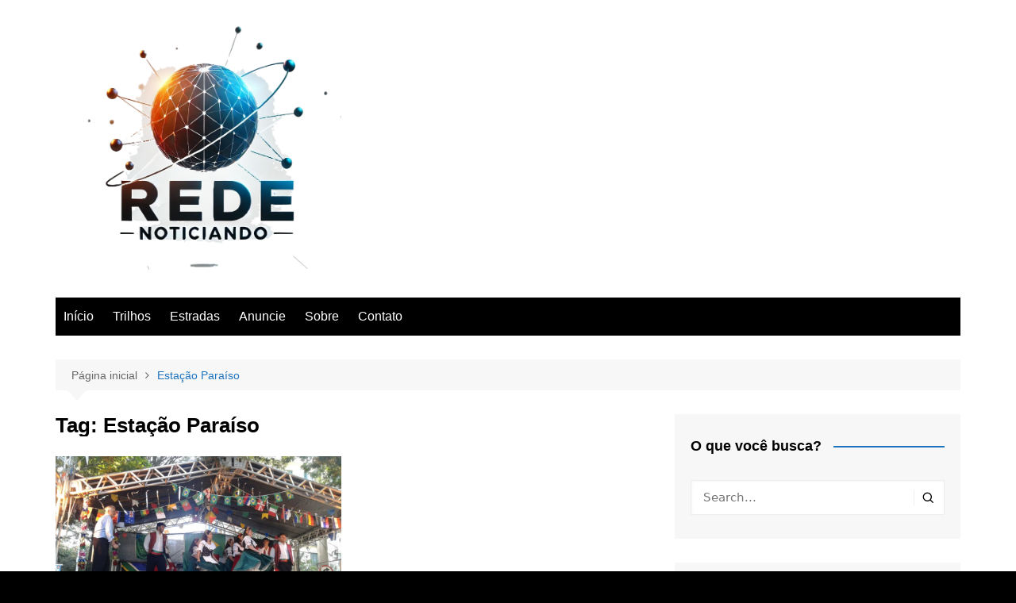

--- FILE ---
content_type: text/html; charset=utf-8
request_url: https://www.google.com/recaptcha/api2/aframe
body_size: 267
content:
<!DOCTYPE HTML><html><head><meta http-equiv="content-type" content="text/html; charset=UTF-8"></head><body><script nonce="mjqrDO0WSNn9t_8dgFFFNw">/** Anti-fraud and anti-abuse applications only. See google.com/recaptcha */ try{var clients={'sodar':'https://pagead2.googlesyndication.com/pagead/sodar?'};window.addEventListener("message",function(a){try{if(a.source===window.parent){var b=JSON.parse(a.data);var c=clients[b['id']];if(c){var d=document.createElement('img');d.src=c+b['params']+'&rc='+(localStorage.getItem("rc::a")?sessionStorage.getItem("rc::b"):"");window.document.body.appendChild(d);sessionStorage.setItem("rc::e",parseInt(sessionStorage.getItem("rc::e")||0)+1);localStorage.setItem("rc::h",'1769498357109');}}}catch(b){}});window.parent.postMessage("_grecaptcha_ready", "*");}catch(b){}</script></body></html>